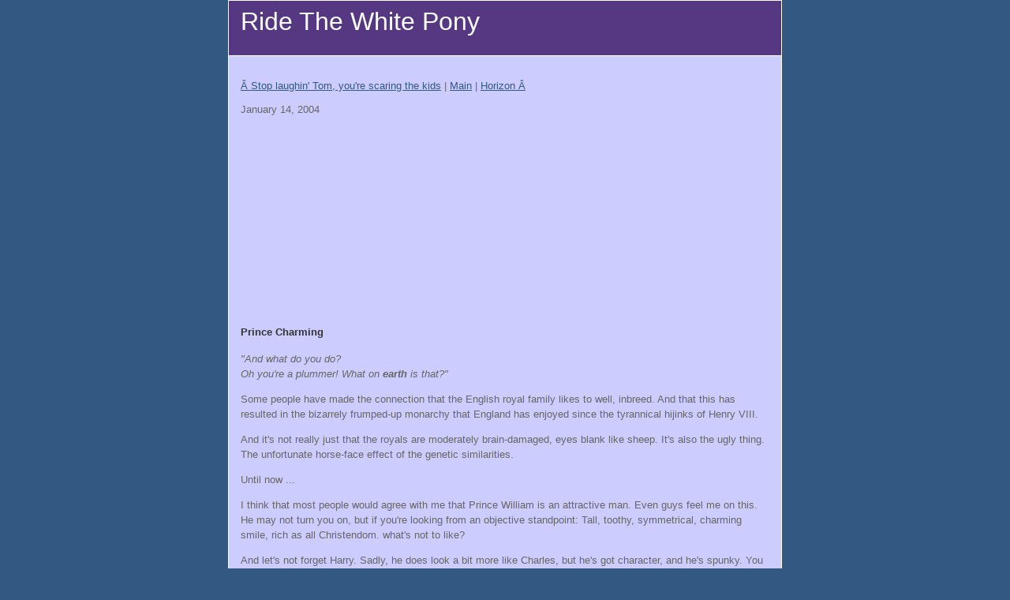

--- FILE ---
content_type: text/html
request_url: https://whitepony.cementhorizon.com/archives/002209.html
body_size: 4315
content:
<!DOCTYPE html PUBLIC "-//W3C//DTD XHTML 1.0 Transitional//EN" "http://www.w3.org/TR/xhtml1/DTD/xhtml1-transitional.dtd">

<html xmlns="http://www.w3.org/1999/xhtml">
<head>
<meta http-equiv="Content-Type" content="text/html; charset=utf-8" />
<meta name="generator" content="http://www.movabletype.org/" />

<title>Ride The White Pony: Prince Charming</title>

<link rel="stylesheet" href="https://whitepony.cementhorizon.com/styles-site.css" type="text/css" />
<link rel="alternate" type="application/rss+xml" title="RSS" href="https://whitepony.cementhorizon.com/index.rdf" />
<link rel="alternate" type="application/atom+xml" title="Atom" href="https://whitepony.cementhorizon.com/atom.xml" />

<link rel="start" href="https://whitepony.cementhorizon.com/" title="Home" />
<link rel="prev" href="https://whitepony.cementhorizon.com/archives/002203.html" title="Stop laughin' Tom, you're scaring the kids" />

<link rel="next" href="https://whitepony.cementhorizon.com/archives/002219.html" title="Horizon" />

<script type="text/javascript" language="javascript">
<!--

var HOST = 'whitepony.cementhorizon.com';

// Copyright (c) 1996-1997 Athenia Associates.
// http://www.webreference.com/js/
// License is granted if and only if this entire
// copyright notice is included. By Tomer Shiran.

function setCookie (name, value, expires, path, domain, secure) {
    var curCookie = name + "=" + escape(value) + (expires ? "; expires=" + expires : "") + (path ? "; path=" + path : "") + (domain ? "; domain=" + domain : "") + (secure ? "secure" : "");
    document.cookie = curCookie;
}

function getCookie (name) {
    var prefix = name + '=';
    var c = document.cookie;
    var nullstring = '';
    var cookieStartIndex = c.indexOf(prefix);
    if (cookieStartIndex == -1)
        return nullstring;
    var cookieEndIndex = c.indexOf(";", cookieStartIndex + prefix.length);
    if (cookieEndIndex == -1)
        cookieEndIndex = c.length;
    return unescape(c.substring(cookieStartIndex + prefix.length, cookieEndIndex));
}

function deleteCookie (name, path, domain) {
    if (getCookie(name))
        document.cookie = name + "=" + ((path) ? "; path=" + path : "") + ((domain) ? "; domain=" + domain : "") + "; expires=Thu, 01-Jan-70 00:00:01 GMT";
}

function fixDate (date) {
    var base = new Date(0);
    var skew = base.getTime();
    if (skew > 0)
        date.setTime(date.getTime() - skew);
}

function rememberMe (f) {
    var now = new Date();
    fixDate(now);
    now.setTime(now.getTime() + 365 * 24 * 60 * 60 * 1000);
    now = now.toGMTString();
    if (f.author != undefined)
       setCookie('mtcmtauth', f.author.value, now, '/', '', '');
    if (f.email != undefined)
       setCookie('mtcmtmail', f.email.value, now, '/', '', '');
    if (f.url != undefined)
       setCookie('mtcmthome', f.url.value, now, '/', '', '');
}

function forgetMe (f) {
    deleteCookie('mtcmtmail', '/', '');
    deleteCookie('mtcmthome', '/', '');
    deleteCookie('mtcmtauth', '/', '');
    f.email.value = '';
    f.author.value = '';
    f.url.value = '';
}

//-->
</script>






</head>

<body>

<div id="container">

<div id="banner">
<h1><a href="https://whitepony.cementhorizon.com/" accesskey="1">Ride The White Pony</a></h1>
<h2></h2>
</div>

<div class="content">

<p align="right">
<a href="https://whitepony.cementhorizon.com/archives/002203.html">&#194; Stop laughin' Tom, you're scaring the kids</a> |

<a href="https://whitepony.cementhorizon.com/">Main</a>
| <a href="https://whitepony.cementhorizon.com/archives/002219.html">Horizon &#194;</a>

</p>

<h2>January 14, 2004</h2>
<!-- Begin CH Ad 1 -->
<script type="text/javascript"><!--
google_ad_client = "pub-0786183468122664";
/* Archived Blogs 300x250, created 11/3/10 */
google_ad_slot = "7372263297";
google_ad_width = 300;
google_ad_height = 250;
//-->
</script>
<script type="text/javascript"
src="https://pagead2.googlesyndication.com/pagead/show_ads.js">
</script>
<!-- End CH Ad 1 -->

<h3>Prince Charming</h3>

<p><i>"And what do you do? <br />
Oh you're a plummer! What on <b>earth</b> is that?"</i></p>

<p>Some people have made the connection that the English royal family likes to well, inbreed. And that this has resulted in the bizarrely frumped-up monarchy that England has enjoyed since the tyrannical hijinks of Henry VIII. </p>

<p>And it's not really just that the royals are moderately brain-damaged, eyes blank like sheep. It's also the ugly thing. The unfortunate horse-face effect of the genetic similarities. </p>

<p>Until now ...</p>

<p>I think that most people would agree with me that Prince William is an attractive man. Even guys feel me on this. He may not turn you on, but if you're looking from an objective standpoint: Tall, toothy, symmetrical, charming smile, rich as all Christendom. what's not to like?</p>

<p>And let's not forget Harry. Sadly, he does look a bit more like Charles, but he's got character, and he's spunky. You gotta admire a spunky royal.</p>

<p>And all it took was a little shake-up in the royal inbreeding pattern. As dopey as poor Charles is, was, and will be forever, he had to good sense to marry a cute and charismatic teacher from Somewheresbourough, England. At least he married her long enough to produce a couple of non-retarded heirs to the royal throne. Granted, Diana was pretty spectacular in her own right. England dug her. So did my New Zealand mother. So did I. </p>

<p>But hooray for the princes, say I! They may well already be spoiled to absolute apathy, but they've got the good looks to get by while they wait to reign.</p>

<p>I mean, Harry will never reign. I don't think he wants to anyway. He's having fun being the black sheep. William actually has responsibilities - and likely the lion's share of the royal Guilt - and has to behave himself. Harry gets to have fun. He may even be gay, who knows. (Prince Harry publicly coming out to all of Britain on the BBC might be the <i>only way there is</i> to actually kill the current queen and get the crown moving again.)</p>

<p>So I propose another shake-up. Make even better, even cuter, even less retarded Super Royals!</p>

<p>I'll volunteer if I have to. I'll do my duty for the sake of England. Looking at the evidence, how could I refuse in good conscience. it's the next logical step. </p>

<p><i>I mean, it's not rocket surgery.</i></p>

<div id="a002209more"><div id="more">

</div></div>

<p class="posted">Posted by kati at January 14, 2004 03:40 PM</p>




<h2 id="comments">Comments</h2>

<div id="c10999">
<p>A devastatingly handsome, rich-as-Midas, inbred man is still an inbred man.</p>
</div>
<p class="posted">Posted by: sean  at January 14, 2004 06:07 PM</p>
<div id="c11001">
<p>But the princes William and Harry are only halfway inbred.  They're like indoor-outdoor princes.</p>
</div>
<p class="posted">Posted by: <a href="https://snoqualmie.cementhorizon.com" rel="nofollow">dianna</a>  at January 14, 2004 06:13 PM</p>
<div id="c11003">
<p>Does half-inbred mean you have only eleven fingers and toes, instead of twelve?</p>
</div>
<p class="posted">Posted by: sean  at January 14, 2004 06:20 PM</p>
<div id="c11008">
<p>William is hot, thanks to his hot mother. I agree with Kati, Diana has saved the royal family from future ugly, retarded generations by injecting some hot genes in there, and also by being a "common" Lady... so that it'll be OK for William to marry a non-cousin of his... as long as she's a Lady from a good English family, which sadly puts my friend Kati out of the running. Sorry to smash your dream Kati.</p>
</div>
<p class="posted">Posted by: Kristina  at January 15, 2004 09:34 AM</p>
<div id="c11010">
<p>I beg to differ, my dear! Thanks to my NZ mom, I'm still a citizen of the British Isles, or a principality thereof. I could still count. dammit, I could!</p>
</div>
<p class="posted">Posted by: <a href="http://www.whitepony.cementhorizon.com" rel="nofollow">kati</a>  at January 15, 2004 01:37 PM</p>
<div id="c11011">
<p>Ok, so even if you are a citizen, where you gonna get your title from? i guess you could marry some old Lord who's on his way out and then work your way up to the prince... On another subject, how about coming out drinking tonight (Thursday)?</p>
</div>
<p class="posted">Posted by: kristina  at January 15, 2004 02:37 PM</p>
<div id="c11012">
<p>Princess Di's dad was a count.   She and Charles met at some kind of summer polo/crumpet/antiquated system of government camp for rich people, I think.</p>

<p>God bless Princess Di, and her heartfelt commitment to good genes, shopping, and celebrity friendship.  R.I.P.</p>
</div>
<p class="posted">Posted by: sean  at January 15, 2004 04:41 PM</p>
<div id="c11013">
<p>She never could spell, though.  You might think she'd eventually get her own name right, but no.</p>
</div>
<p class="posted">Posted by: <a href="https://snoqualmie.cementhorizon.com" rel="nofollow">dianna</a>  at January 15, 2004 06:01 PM</p>
<div id="c11058">
<p>princes di was a royal and there marrage was aranged by the late queen mother it is still inbreeding</p>
</div>
<p class="posted">Posted by: <a href="http://c" rel="nofollow">d</a>  at January 19, 2004 11:35 AM</p>
<div id="c11059">
<p>I'm surrounded by killjoys! Can't a girl just close her eyes to the truth sometimes if it makes life prettier? Can't she at least have that? </p>

<p>Kristina, I'm still counting on you to help find me an aging British lord so I can get my foot in the door. Divorced = no good. Widowed = acceptable. Keep a watchful eye.</p>

<p>and d, I'm onto your little rouse, but glad to see you. Excellent subterfuge.<br />
</p>
</div>
<p class="posted">Posted by: kati  at January 19, 2004 01:13 PM</p>





<script type="text/javascript" language="javascript">
<!--
if (document.comments_form.email != undefined)
    document.comments_form.email.value = getCookie("mtcmtmail");
if (document.comments_form.author != undefined)
    document.comments_form.author.value = getCookie("mtcmtauth");
if (document.comments_form.url != undefined)
    document.comments_form.url.value = getCookie("mtcmthome");
if (getCookie("mtcmtauth") || getCookie("mtcmthome")) {
    document.comments_form.bakecookie[0].checked = true;
} else {
    document.comments_form.bakecookie[1].checked = true;
}
//-->
</script>





</div>
</div>

<script type="text/javascript"> var gaJsHost = (("https:" == document.location.protocol) ? "https://ssl." : "http://www."); document.write(unescape("%3Cscript src='" + gaJsHost + "google-analytics.com/ga.js' type='text/javascript'%3E%3C/script%3E")); </script> <script type="text/javascript"> try { var pageTracker = _gat._getTracker('UA-6321103-26'); pageTracker._trackPageview(); } catch(err) {}</script></body>
</html>


--- FILE ---
content_type: text/html; charset=utf-8
request_url: https://www.google.com/recaptcha/api2/aframe
body_size: 267
content:
<!DOCTYPE HTML><html><head><meta http-equiv="content-type" content="text/html; charset=UTF-8"></head><body><script nonce="v-chcfT7SJaRiic8qEqv4A">/** Anti-fraud and anti-abuse applications only. See google.com/recaptcha */ try{var clients={'sodar':'https://pagead2.googlesyndication.com/pagead/sodar?'};window.addEventListener("message",function(a){try{if(a.source===window.parent){var b=JSON.parse(a.data);var c=clients[b['id']];if(c){var d=document.createElement('img');d.src=c+b['params']+'&rc='+(localStorage.getItem("rc::a")?sessionStorage.getItem("rc::b"):"");window.document.body.appendChild(d);sessionStorage.setItem("rc::e",parseInt(sessionStorage.getItem("rc::e")||0)+1);localStorage.setItem("rc::h",'1768452825813');}}}catch(b){}});window.parent.postMessage("_grecaptcha_ready", "*");}catch(b){}</script></body></html>